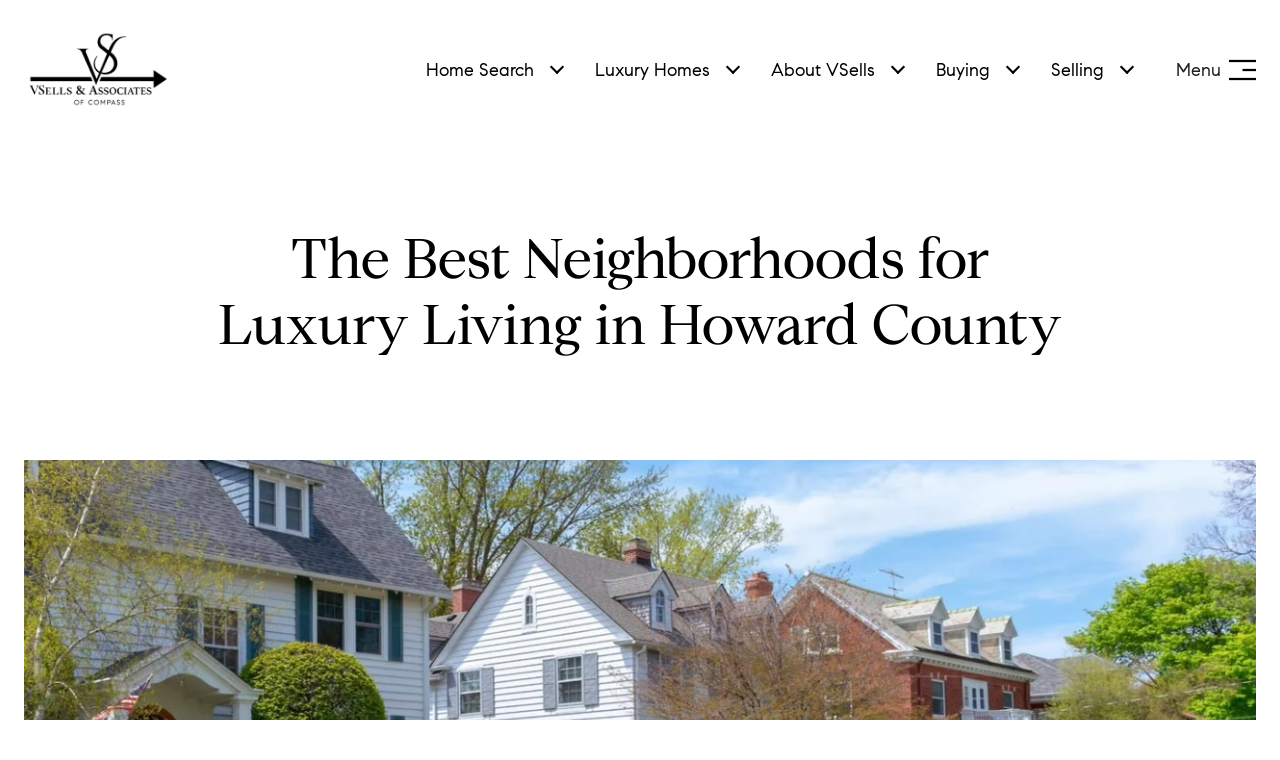

--- FILE ---
content_type: application/javascript; charset=UTF-8
request_url: https://vsellsandassociates.com/cdn-cgi/challenge-platform/h/b/scripts/jsd/d251aa49a8a3/main.js?
body_size: 9951
content:
window._cf_chl_opt={AKGCx8:'b'};~function(k7,Sl,Sy,SP,Se,SQ,SK,So,k1,k3){k7=O,function(c,S,kP,k6,k,d){for(kP={c:266,S:136,k:192,d:301,T:252,M:348,f:404,V:383,E:362,a:156,R:205,X:339},k6=O,k=c();!![];)try{if(d=-parseInt(k6(kP.c))/1*(parseInt(k6(kP.S))/2)+parseInt(k6(kP.k))/3*(-parseInt(k6(kP.d))/4)+parseInt(k6(kP.T))/5*(parseInt(k6(kP.M))/6)+parseInt(k6(kP.f))/7*(-parseInt(k6(kP.V))/8)+-parseInt(k6(kP.E))/9+parseInt(k6(kP.a))/10*(parseInt(k6(kP.R))/11)+parseInt(k6(kP.X))/12,d===S)break;else k.push(k.shift())}catch(T){k.push(k.shift())}}(H,359715),Sl=this||self,Sy=Sl[k7(328)],SP={},SP[k7(157)]='o',SP[k7(217)]='s',SP[k7(232)]='u',SP[k7(166)]='z',SP[k7(143)]='n',SP[k7(196)]='I',SP[k7(201)]='b',Se=SP,Sl[k7(246)]=function(S,T,M,V,d3,d2,d1,kH,E,X,N,W,G,Z,z){if(d3={c:198,S:128,k:282,d:210,T:171,M:363,f:302,V:363,E:384,a:392,R:314,X:314,N:132,W:230,G:299,Z:325,z:261,J:317,g:213,U:139},d2={c:225,S:346,k:299,d:139,T:308},d1={c:180,S:235,k:386,d:359,T:148,M:376,f:148,V:376},kH=k7,E={'hcXvi':kH(d3.c),'QHJYm':kH(d3.S),'YXQzc':function(J,g){return J<g},'JXbTQ':function(J,g){return J+g},'Mclvu':function(J,g){return g===J},'slZOp':function(J,g,U,D){return J(g,U,D)},'YwAjy':function(J,g){return g===J},'oMcQe':kH(d3.k)},null===T||E[kH(d3.d)](void 0,T))return V;for(X=Sh(T),S[kH(d3.T)][kH(d3.M)]&&(X=X[kH(d3.f)](S[kH(d3.T)][kH(d3.V)](T))),X=S[kH(d3.E)][kH(d3.a)]&&S[kH(d3.R)]?S[kH(d3.E)][kH(d3.a)](new S[(kH(d3.X))](X)):function(J,kc,U){for(kc=kH,J[kc(d2.c)](),U=0;E[kc(d2.S)](U,J[kc(d2.k)]);J[U]===J[E[kc(d2.d)](U,1)]?J[kc(d2.T)](U+1,1):U+=1);return J}(X),N='nAsAaAb'.split('A'),N=N[kH(d3.N)][kH(d3.W)](N),W=0;W<X[kH(d3.G)];G=X[W],Z=E[kH(d3.Z)](Ss,S,T,G),N(Z)?(z=E[kH(d3.z)]('s',Z)&&!S[kH(d3.J)](T[G]),E[kH(d3.g)]===M+G?R(E[kH(d3.U)](M,G),Z):z||R(M+G,T[G])):R(M+G,Z),W++);return V;function R(J,U,kO){kO=kH,E[kO(d1.c)]===E[kO(d1.S)]?(E[kO(d1.k)][kO(d1.d)][kO(d1.T)](T,R)||(X[N]=[]),W[G][kO(d1.M)](Z)):(Object[kO(d1.k)][kO(d1.d)][kO(d1.f)](V,U)||(V[U]=[]),V[U][kO(d1.V)](J))}},SQ=k7(173)[k7(389)](';'),SK=SQ[k7(132)][k7(230)](SQ),Sl[k7(271)]=function(S,k,dw,d9,kS,T,M,V,E,R){for(dw={c:284,S:174,k:397,d:299,T:188,M:349,f:376,V:147},d9={c:278,S:284,k:206,d:345,T:299},kS=k7,T={'nSXFu':function(X,N){return N==X},'vsiwY':function(X,N){return X!==N},'qVBNT':kS(dw.c),'dbRvf':function(X,N){return X<N},'oKHEK':function(X,N){return X(N)}},M=Object[kS(dw.S)](k),V=0;T[kS(dw.k)](V,M[kS(dw.d)]);V++)if(E=M[V],E==='f'&&(E='N'),S[E]){for(R=0;R<k[M[V]][kS(dw.d)];-1===S[E][kS(dw.T)](k[M[V]][R])&&(T[kS(dw.M)](SK,k[M[V]][R])||S[E][kS(dw.f)]('o.'+k[M[V]][R])),R++);}else S[E]=k[M[V]][kS(dw.V)](function(X,kk,d8){return(kk=kS,T[kk(d9.c)](kk(d9.S),T[kk(d9.k)]))?(d8={c:272},T[kk(d9.d)](null,M)?'':T[kk(d9.d)]('',E)?null:V.i(E[kk(d9.T)],32768,function(W,kd){return kd=kk,R[kd(d8.c)](W)})):'o.'+X})},So=null,k1=k0(),k3=function(TL,TI,Tm,Ti,TY,TD,kg,S,k,d,T){return TL={c:212,S:229,k:221,d:250},TI={c:224,S:134,k:305,d:195,T:403,M:305,f:291,V:208,E:267,a:305,R:390,X:395,N:361,W:310,G:158,Z:376,z:305,J:267,g:310,U:181,D:189,Y:243,i:305,m:393,I:239,L:370,l:305,y:344,P:167,e:376},Tm={c:267,S:299},Ti={c:272},TY={c:309,S:229,k:380,d:299,T:167,M:386,f:359,V:148,E:141,a:386,R:148,X:386,N:359,W:272,G:395,Z:360,z:376,J:332,g:376,U:279,D:272,Y:234,i:395,m:319,I:376,L:152,l:315,y:305,P:374,e:148,n:137,s:360,h:376,Q:272,K:142,o:208,v:255,b:160,x:389,C:305,j:386,A:134,F:272,B:158,w0:376,w1:203,w2:358,w3:376,w4:319,w5:254,w6:357,w7:374,w8:376,w9:305,ww:131,wH:332,wO:376,wc:224,wS:272,wk:216,wd:244,wT:354,wM:376,wp:195,wf:305,wV:202,wE:267,wa:253,wR:244,wX:320,wN:182,wW:350,wG:376,wZ:239,wz:370,wJ:355,wg:245,wu:187,wr:223},TD={c:395},kg=k7,S={'JUnCH':kg(TL.c),'lGWgr':function(M,f){return M==f},'VlvNE':function(M,f){return M>f},'iyrMw':function(M,f){return M<f},'plJhX':function(M,f){return M-f},'ddxpZ':function(M,f){return M|f},'oJuiz':function(M,f){return M<<f},'HnySc':function(M,f){return M>f},'YXmge':function(M,f){return M<<f},'vngNd':function(M,f){return f==M},'Vaifr':function(M,f){return M<f},'IUIoI':function(M,f){return M&f},'tnJtK':function(M,f){return M(f)},'vziIw':function(M){return M()},'rrBLL':function(M,f){return M/f},'Sppum':kg(TL.S),'psLtl':function(M,f){return M<f},'EvKHK':function(M,f){return M+f},'VMpHg':function(M,f){return M-f},'BAJlK':function(M,f){return f==M},'mRGWm':function(M,f){return M-f},'TguZt':function(M,f){return f==M},'gDOKy':function(M,f){return M<<f},'TmFxp':function(M,f){return f&M},'ucDMU':function(M,f){return M-f},'ljxKF':function(M,f){return M(f)},'UezeB':function(M,f){return M<<f},'hOrnM':function(M,f){return f==M},'AGxin':function(M,f){return M-f},'Pycly':function(M,f){return M(f)},'dzNrw':function(M,f){return M<<f},'sTPEH':function(M,f){return f==M},'hLltA':function(M,f){return M==f},'XgrdW':function(M,f){return M-f},'yutgn':function(M,f){return M(f)},'JEQCU':function(M,f){return M-f},'mCNkN':function(M,f){return M(f)},'qBSCU':function(M,f){return f*M},'pcOHY':function(M,f){return f!=M},'ibNRB':function(M,f){return f!=M},'jRZEO':function(M,f){return M(f)},'mElfZ':function(M,f){return f*M},'wlpME':function(M,f){return M<f},'zwBzb':function(M,f){return M(f)},'UutXW':function(M,f){return M-f},'qQWcu':function(M,f){return f==M},'buZkB':function(M,f){return M===f}},k=String[kg(TL.k)],d={'h':function(M,TU,ku){return TU={c:240,S:167},ku=kg,S[ku(TD.c)](null,M)?'':d.g(M,6,function(f,kr){return kr=ku,S[kr(TU.c)][kr(TU.S)](f)})},'g':function(M,V,E,kt,R,X,N,W,G,Z,z,J,U,D,Y,P,s,Q,K,i,I,L){if(kt=kg,S[kt(TY.c)]===kt(TY.S)){if(null==M)return'';for(X={},N={},W='',G=2,Z=3,z=2,J=[],U=0,D=0,Y=0;S[kt(TY.k)](Y,M[kt(TY.d)]);Y+=1)if(i=M[kt(TY.T)](Y),Object[kt(TY.M)][kt(TY.f)][kt(TY.V)](X,i)||(X[i]=Z++,N[i]=!0),I=S[kt(TY.E)](W,i),Object[kt(TY.a)][kt(TY.f)][kt(TY.R)](X,I))W=I;else{if(Object[kt(TY.X)][kt(TY.N)][kt(TY.R)](N,W)){if(256>W[kt(TY.W)](0)){for(R=0;S[kt(TY.k)](R,z);U<<=1,S[kt(TY.G)](D,S[kt(TY.Z)](V,1))?(D=0,J[kt(TY.z)](E(U)),U=0):D++,R++);for(L=W[kt(TY.W)](0),R=0;8>R;U=U<<1.47|1.96&L,S[kt(TY.J)](D,V-1)?(D=0,J[kt(TY.g)](E(U)),U=0):D++,L>>=1,R++);}else{for(L=1,R=0;R<z;U=U<<1.98|L,D==S[kt(TY.U)](V,1)?(D=0,J[kt(TY.g)](E(U)),U=0):D++,L=0,R++);for(L=W[kt(TY.D)](0),R=0;16>R;U=U<<1|S[kt(TY.Y)](L,1),S[kt(TY.i)](D,S[kt(TY.m)](V,1))?(D=0,J[kt(TY.I)](S[kt(TY.L)](E,U)),U=0):D++,L>>=1,R++);}G--,S[kt(TY.l)](0,G)&&(G=Math[kt(TY.y)](2,z),z++),delete N[W]}else for(L=X[W],R=0;R<z;U=L&1|U<<1,S[kt(TY.P)](D,V-1)?(D=0,J[kt(TY.g)](E(U)),U=0):D++,L>>=1,R++);W=(G--,G==0&&(G=Math[kt(TY.y)](2,z),z++),X[I]=Z++,String(i))}if(''!==W){if(Object[kt(TY.M)][kt(TY.f)][kt(TY.e)](N,W)){if(256>W[kt(TY.D)](0)){if(kt(TY.n)===kt(TY.n)){for(R=0;R<z;U<<=1,D==S[kt(TY.s)](V,1)?(D=0,J[kt(TY.h)](E(U)),U=0):D++,R++);for(L=W[kt(TY.Q)](0),R=0;8>R;U=S[kt(TY.K)](U,1)|S[kt(TY.o)](L,1),D==S[kt(TY.v)](V,1)?(D=0,J[kt(TY.h)](E(U)),U=0):D++,L>>=1,R++);}else for(P=kt(TY.b)[kt(TY.x)]('|'),s=0;!![];){switch(P[s++]){case'0':Of=OV(OE);continue;case'1':0==OO&&(Oc=OS[kt(TY.C)](2,Ok),Od++);continue;case'2':if(wK[kt(TY.j)][kt(TY.f)][kt(TY.V)](wq,wo)){if(S[kt(TY.A)](256,Oa[kt(TY.F)](0))){for(cX=0;S[kt(TY.B)](cN,cW);cZ<<=1,cz==S[kt(TY.m)](cJ,1)?(cg=0,cu[kt(TY.w0)](cr(ct)),cU=0):cD++,cG++);for(Q=cY[kt(TY.D)](0),ci=0;8>cm;cL=S[kt(TY.w1)](S[kt(TY.w2)](cl,1),Q&1.11),S[kt(TY.i)](cy,cP-1)?(ce=0,cn[kt(TY.w3)](cs(ch)),cQ=0):cK++,Q>>=1,cI++);}else{for(Q=1,cq=0;co<cv;cx=Q|cC<<1,S[kt(TY.i)](cj,S[kt(TY.w4)](cA,1))?(cF=0,cB[kt(TY.z)](S0(S1)),S2=0):S3++,Q=0,cb++);for(Q=S4[kt(TY.F)](0),S5=0;S[kt(TY.w5)](16,S6);S8=S[kt(TY.w1)](S[kt(TY.w6)](S9,1),1&Q),S[kt(TY.w7)](Sw,S[kt(TY.m)](SH,1))?(SO=0,Sc[kt(TY.w8)](SS(Sk)),Sd=0):ST++,Q>>=1,S7++);}cT--,cM==0&&(cp=cf[kt(TY.w9)](2,cV),cE++),delete ca[cR]}else for(Q=HC[Hj],HA=0;S[kt(TY.ww)](HF,HB);O1=O2<<1.28|S[kt(TY.Y)](Q,1),S[kt(TY.P)](O3,O4-1)?(O5=0,O6[kt(TY.h)](S[kt(TY.L)](O7,O8)),O9=0):Ow++,Q>>=1,O0++);continue;case'3':OH--;continue;case'4':OT[OM]=Op++;continue}break}}else{for(L=1,R=0;R<z;U=U<<1|L,S[kt(TY.wH)](D,V-1)?(D=0,J[kt(TY.wO)](S[kt(TY.wc)](E,U)),U=0):D++,L=0,R++);for(L=W[kt(TY.wS)](0),R=0;16>R;U=S[kt(TY.wk)](U,1)|1.92&L,S[kt(TY.wd)](D,S[kt(TY.wT)](V,1))?(D=0,J[kt(TY.wM)](S[kt(TY.wp)](E,U)),U=0):D++,L>>=1,R++);}G--,0==G&&(G=Math[kt(TY.wf)](2,z),z++),delete N[W]}else for(L=X[W],R=0;R<z;U=S[kt(TY.wV)](U,1)|S[kt(TY.Y)](L,1),S[kt(TY.wE)](D,V-1)?(D=0,J[kt(TY.wO)](E(U)),U=0):D++,L>>=1,R++);G--,S[kt(TY.wa)](0,G)&&z++}for(L=2,R=0;R<z;U=U<<1|1.82&L,S[kt(TY.wR)](D,S[kt(TY.wX)](V,1))?(D=0,J[kt(TY.w8)](S[kt(TY.wN)](E,U)),U=0):D++,L>>=1,R++);for(;;)if(U<<=1,D==S[kt(TY.wW)](V,1)){J[kt(TY.wG)](S[kt(TY.wZ)](E,U));break}else D++;return J[kt(TY.wz)]('')}else return s=3600,Q=S[kt(TY.wJ)](L),K=T[kt(TY.wg)](S[kt(TY.wu)](M[kt(TY.wr)](),1e3)),K-Q>s?![]:!![]},'j':function(M,kU){return kU=kg,S[kU(Tm.c)](null,M)?'':M==''?null:d.i(M[kU(Tm.S)],32768,function(f,kD){return kD=kU,M[kD(Ti.c)](f)})},'i':function(M,V,E,kY,R,X,N,W,G,Z,z,J,U,D,Y,i,L,I){for(kY=kg,R=[],X=4,N=4,W=3,G=[],J=S[kY(TI.c)](E,0),U=V,D=1,Z=0;S[kY(TI.S)](3,Z);R[Z]=Z,Z+=1);for(Y=0,i=Math[kY(TI.k)](2,2),z=1;i!=z;I=J&U,U>>=1,U==0&&(U=V,J=S[kY(TI.d)](E,D++)),Y|=S[kY(TI.T)](0<I?1:0,z),z<<=1);switch(Y){case 0:for(Y=0,i=Math[kY(TI.M)](2,8),z=1;S[kY(TI.f)](z,i);I=S[kY(TI.V)](J,U),U>>=1,S[kY(TI.E)](0,U)&&(U=V,J=E(D++)),Y|=(0<I?1:0)*z,z<<=1);L=k(Y);break;case 1:for(Y=0,i=Math[kY(TI.a)](2,16),z=1;S[kY(TI.R)](z,i);I=J&U,U>>=1,S[kY(TI.X)](0,U)&&(U=V,J=S[kY(TI.N)](E,D++)),Y|=S[kY(TI.W)](S[kY(TI.G)](0,I)?1:0,z),z<<=1);L=k(Y);break;case 2:return''}for(Z=R[3]=L,G[kY(TI.Z)](L);;){if(D>M)return'';for(Y=0,i=Math[kY(TI.z)](2,W),z=1;z!=i;I=S[kY(TI.V)](J,U),U>>=1,S[kY(TI.J)](0,U)&&(U=V,J=E(D++)),Y|=S[kY(TI.g)](S[kY(TI.U)](0,I)?1:0,z),z<<=1);switch(L=Y){case 0:for(Y=0,i=Math[kY(TI.M)](2,8),z=1;z!=i;I=J&U,U>>=1,U==0&&(U=V,J=S[kY(TI.D)](E,D++)),Y|=z*(0<I?1:0),z<<=1);R[N++]=k(Y),L=S[kY(TI.Y)](N,1),X--;break;case 1:for(Y=0,i=Math[kY(TI.i)](2,16),z=1;z!=i;I=J&U,U>>=1,S[kY(TI.m)](0,U)&&(U=V,J=S[kY(TI.I)](E,D++)),Y|=z*(0<I?1:0),z<<=1);R[N++]=k(Y),L=N-1,X--;break;case 2:return G[kY(TI.L)]('')}if(0==X&&(X=Math[kY(TI.l)](2,W),W++),R[L])L=R[L];else if(S[kY(TI.y)](L,N))L=Z+Z[kY(TI.P)](0);else return null;G[kY(TI.e)](L),R[N++]=Z+L[kY(TI.P)](0),X--,Z=L,X==0&&(X=Math[kY(TI.i)](2,W),W++)}}},T={},T[kg(TL.d)]=d.h,T}(),k4();function Sb(dM,kf,S,k,d,T,f){if(dM={c:275,S:288,k:143,d:342,T:207,M:351,f:178,V:342,E:364,a:225,R:299,X:308},kf=k7,S={},S[kf(dM.c)]=function(M,f){return M+f},S[kf(dM.S)]=kf(dM.k),S[kf(dM.d)]=function(M,f){return f!==M},S[kf(dM.T)]=kf(dM.M),k=S,d=Sl[kf(dM.f)],!d)return null;if(T=d.i,typeof T!==k[kf(dM.S)]||T<30){if(k[kf(dM.V)](k[kf(dM.T)],kf(dM.E)))return null;else{for(f[kf(dM.a)](),f=0;f<V[kf(dM.R)];E[f]===a[k[kf(dM.c)](f,1)]?R[kf(dM.X)](f+1,1):f+=1);return X}}return T}function Sv(c,dk,dS,kM,S,k){dk={c:379,S:159,k:400},dS={c:294,S:263},kM=k7,S={'RaoHx':kM(dk.c),'NMwuo':function(d){return d()},'fGOmY':function(d,T,M){return d(T,M)}},k=Sq(),S[kM(dk.S)](SB,k.r,function(d,kp){kp=kM,typeof c===S[kp(dS.c)]&&c(d),S[kp(dS.S)](SC)}),k.e&&k2(kM(dk.k),k.e)}function SF(dz,kX,S,k,d,T,M){return dz={c:298,S:245,k:223,d:298},kX=k7,S={},S[kX(dz.c)]=function(f,V){return f>V},k=S,d=3600,T=SA(),M=Math[kX(dz.S)](Date[kX(dz.k)]()/1e3),k[kX(dz.d)](M-T,d)?![]:!![]}function H(TB){return TB='chctx,tsUlM,vsiwY,mRGWm,TUTul,RjnhU,d.cookie,/cdn-cgi/challenge-platform/h/,xClVC,ZRqqo,open,DoMmt,gDTHe,href,fLLyK,pcOHY,nODSV,errorInfoObject,RaoHx,RkfNL,lryVg,display: none,udLUC,length,PkZUH,40524YBCSAe,concat,CnwA5,Function,pow,JHfOy,woGCp,splice,Sppum,mElfZ,tabIndex,Waxsc,send,Set,TguZt,kSMqR,isNaN,getPrototypeOf,plJhX,XgrdW,bUseF,pEuIs,oxQoD,iouyW,slZOp,toString,event,document,loading,zukSj,hDQEZ,BAJlK,TgSdZ,style,brAlU,QzWaG,clientInformation,bemPt,16845060AEaORa,NxKVF,Qcdxv,OdzbZ,detail,buZkB,nSXFu,YXQzc,catch,1038BWRNHN,oKHEK,JEQCU,DMUJK,DOMContentLoaded,onreadystatechange,AGxin,vziIw,location,YXmge,oJuiz,hasOwnProperty,VMpHg,jRZEO,4703571yhUYas,getOwnPropertyNames,uQmIF,yaSdb,VaHVV,lLCpv,WvHpF,QWPbc,join,random,contentDocument,[native code],vngNd,pkLOA2,push,randomUUID,Uzilg,function,psLtl,parent,WqVvl,24IliRuq,Array,rhulX,prototype,yKKGU,onload,split,ibNRB,kNycE,from,qQWcu,LKVMs,lGWgr,mYIoW,dbRvf,readyState,postMessage,error on cf_chl_props,RVUfr,contentWindow,qBSCU,847609gPuGIP,http-code:,Rjbqt,tpKTC,kvHyQ,Vaifr,includes,status,VlvNE,iframe,6964IJiIoQ,eNSJF,pDXrY,JXbTQ,AdeF3,EvKHK,gDOKy,number,JulNU,XRkWn,7|1|9|10|6|2|0|3|5|4|8,map,call,removeChild,log,xhr-error,tnJtK,addEventListener,qyFID,livGb,470tWaOJr,object,iyrMw,fGOmY,2|3|1|4|0,AKGCx8,OcNnM,CudfQ,isArray,wtPdq,symbol,charAt,OEVFh,sFHUV,source,Object,cloudflare-invisible,_cf_chl_opt;JJgc4;PJAn2;kJOnV9;IWJi4;OHeaY1;DqMg0;FKmRv9;LpvFx1;cAdz2;PqBHf2;nFZCC5;ddwW5;pRIb1;rxvNi8;RrrrA2;erHi9,keys,success,zAmKC,mCPxb,__CF$cv$params,/b/ov1/0.2761625096526318:1768529596:5_qWPDaFXLIdvwoBHE-rKNUy03jqKyVPDJ1iIa9QBDA/,hcXvi,wlpME,yutgn,XMLHttpRequest,aXhgH,XmJJq,onerror,rrBLL,indexOf,zwBzb,SSTpq3,KyDBy,186qoFVjV,WtEIJ,api,Pycly,bigint,KJiRk,FxeQD,LRmiB4,vLZWX,boolean,dzNrw,ddxpZ,kaiHg,131593KVDKET,qVBNT,RWtQF,TmFxp,xeybC,Mclvu,createElement,OWEIxp9nBPK$Hdc53sZhG1NFklAT0roMbDXa+zQwq2SLi86mCgtUeYR7vu4-jyVJf,oMcQe,ontimeout,/invisible/jsd,UezeB,string,zTvyL,TYlZ6,aUjz8,fromCharCode,navigator,now,ljxKF,sort,timeout,RklAK,cSNCi,Sevki,bind,RbxSw,undefined,error,IUIoI,QHJYm,appendChild,stringify,hUFSu,mCNkN,JUnCH,body,dPVmh,UutXW,hOrnM,floor,pRIb1,_cf_chl_opt,uuhlt,xQuwT,EbXXjlH,ZNKUU,4075mjxiUg,hLltA,HnySc,ucDMU,qjsYp,sid,xzUNX,jsd,RWnzE,YwAjy,POST,NMwuo,quPiL,IAhfi,67SqUWYM,sTPEH,uhGWj,JBxy9,/jsd/oneshot/d251aa49a8a3/0.2761625096526318:1768529596:5_qWPDaFXLIdvwoBHE-rKNUy03jqKyVPDJ1iIa9QBDA/,rxvNi8,charCodeAt,lPKeY,4|2|6|5|0|7|3|1,gypVN'.split(','),H=function(){return TB},H()}function SA(dG,kR,c){return dG={c:178,S:245},kR=k7,c=Sl[kR(dG.c)],Math[kR(dG.S)](+atob(c.t))}function SC(dX,kE,c,S){if(dX={c:175,S:145,k:387,d:228,T:228,M:231,f:323},kE=k7,c={'RbxSw':kE(dX.c),'XRkWn':function(k){return k()},'yKKGU':function(k,d){return d!==k},'oxQoD':function(k,d){return k*d}},S=c[kE(dX.S)](Sb),S===null){if(c[kE(dX.k)](kE(dX.d),kE(dX.T)))S(c[kE(dX.M)]);else return}So=(So&&clearTimeout(So),setTimeout(function(){Sv()},c[kE(dX.f)](S,1e3)))}function O(w,c,S,k){return w=w-128,S=H(),k=S[w],k}function k2(T,M,dK,kJ,f,V,E,a,R,X,N,W,G,Z,z,J){if(dK={c:191,S:259,k:218,d:283,T:238,M:179,f:287,V:215,E:280,a:262,R:140,X:219,N:274,W:389,G:226,Z:293,z:276,J:170,g:313,U:250,D:218,Y:247,i:161,m:238,I:303,L:247,l:190,y:247,P:190,e:199,n:247,s:199,h:375,Q:220,K:269,o:178,v:286,b:280,x:183,C:214},kJ=k7,f={},f[kJ(dK.c)]=kJ(dK.S),f[kJ(dK.k)]=kJ(dK.d),f[kJ(dK.T)]=kJ(dK.M),f[kJ(dK.f)]=kJ(dK.V),f[kJ(dK.E)]=kJ(dK.a),V=f,!Sj(0))return![];a=(E={},E[kJ(dK.R)]=T,E[kJ(dK.X)]=M,E);try{for(R=kJ(dK.N)[kJ(dK.W)]('|'),X=0;!![];){switch(R[X++]){case'0':J[kJ(dK.G)]=2500;continue;case'1':N={},N[kJ(dK.Z)]=a,N[kJ(dK.z)]=Z,N[kJ(dK.J)]=V[kJ(dK.c)],J[kJ(dK.g)](k3[kJ(dK.U)](N));continue;case'2':W=V[kJ(dK.D)]+Sl[kJ(dK.Y)][kJ(dK.i)]+V[kJ(dK.m)]+z.r+V[kJ(dK.f)];continue;case'3':Z=(G={},G[kJ(dK.I)]=Sl[kJ(dK.L)][kJ(dK.I)],G[kJ(dK.l)]=Sl[kJ(dK.y)][kJ(dK.P)],G[kJ(dK.e)]=Sl[kJ(dK.n)][kJ(dK.s)],G[kJ(dK.h)]=Sl[kJ(dK.y)][kJ(dK.Q)],G[kJ(dK.K)]=k1,G);continue;case'4':z=Sl[kJ(dK.o)];continue;case'5':J[kJ(dK.v)](V[kJ(dK.b)],W);continue;case'6':J=new Sl[(kJ(dK.x))]();continue;case'7':J[kJ(dK.C)]=function(){};continue}break}}catch(g){}}function k4(Tx,Tb,To,Th,ki,c,S,k,d,T){if(Tx={c:329,S:352,k:178,d:300,T:163,M:398,f:369,V:153,E:129,a:353,R:353},Tb={c:398,S:382,k:353,d:300},To={c:296,S:385,k:378,d:376,T:272,M:162,f:333,V:394},Th={c:365},ki=k7,c={'yaSdb':function(M,f){return M<f},'JulNU':function(M,f){return f&M},'LKVMs':function(M,f){return M(f)},'WqVvl':ki(Tx.c),'PkZUH':function(M){return M()},'CudfQ':function(M,f){return f!==M},'QWPbc':function(M){return M()},'tpKTC':ki(Tx.S)},S=Sl[ki(Tx.k)],!S)return;if(!c[ki(Tx.d)](SF))return;(k=![],d=function(TQ,kL,M,V){if(TQ={c:144},kL=ki,M={'Uzilg':function(f,V,km){return km=O,c[km(Th.c)](f,V)},'OcNnM':function(f,V,kI){return kI=O,c[kI(TQ.c)](f,V)},'TgSdZ':function(f,V){return f-V}},!k){if(k=!![],!SF()){if(kL(To.c)===kL(To.S)){for(y=0;M[kL(To.k)](P,e);s<<=1,Q-1==h?(K=0,o[kL(To.d)](v(b)),x=0):C++,n++);for(V=j[kL(To.T)](0),A=0;8>F;w0=w1<<1.14|M[kL(To.M)](V,1),w2==M[kL(To.f)](w3,1)?(w4=0,w5[kL(To.d)](w6(w7)),w8=0):w9++,V>>=1,B++);}else return}c[kL(To.V)](Sv,function(V){k5(S,V)})}},c[ki(Tx.T)](Sy[ki(Tx.M)],ki(Tx.c)))?c[ki(Tx.f)](d):Sl[ki(Tx.V)]?Sy[ki(Tx.V)](c[ki(Tx.E)],d):(T=Sy[ki(Tx.a)]||function(){},Sy[ki(Tx.R)]=function(kl){kl=ki,T(),Sy[kl(Tb.c)]!==c[kl(Tb.S)]&&(Sy[kl(Tb.k)]=T,c[kl(Tb.d)](d))})}function Sh(c,kC,kw,S){for(kC={c:302,S:174,k:318},kw=k7,S=[];null!==c;S=S[kw(kC.c)](Object[kw(kC.S)](c)),c=Object[kw(kC.k)](c));return S}function k5(k,d,TF,ky,T,M,f,a,R,X,Z){if(TF={c:337,S:222,k:372,d:155,T:251,M:175,f:184,V:331,E:233,a:194,R:185,X:290,N:258,W:260,G:170,Z:172,z:257,J:327,g:175,U:381,D:399,Y:341,i:316,m:391,I:257,L:327,l:242,y:343,P:399,e:211,n:135,s:334,h:297,Q:311,K:241,o:236,v:402,b:396,x:368,C:321,j:324,A:149},ky=k7,T={'mYIoW':ky(TF.c),'WvHpF':ky(TF.S),'bUseF':function(V,E,a,R,X){return V(E,a,R,X)},'iouyW':ky(TF.k),'XmJJq':ky(TF.d),'fLLyK':ky(TF.T),'xzUNX':function(V,E){return V===E},'RWnzE':ky(TF.M),'Qcdxv':function(V,E){return V!==E},'kSMqR':ky(TF.f),'kNycE':ky(TF.V),'dPVmh':ky(TF.E)},!k[ky(TF.a)])return T[ky(TF.R)]!==T[ky(TF.X)]?void 0:f()!==null;if(T[ky(TF.N)](d,T[ky(TF.W)]))M={},M[ky(TF.G)]=ky(TF.Z),M[ky(TF.z)]=k.r,M[ky(TF.J)]=ky(TF.g),Sl[ky(TF.U)][ky(TF.D)](M,'*');else if(T[ky(TF.Y)](T[ky(TF.i)],T[ky(TF.m)]))f={},f[ky(TF.G)]=ky(TF.Z),f[ky(TF.I)]=k.r,f[ky(TF.L)]=T[ky(TF.l)],f[ky(TF.y)]=d,Sl[ky(TF.U)][ky(TF.P)](f,'*');else return a=f[ky(TF.e)](ky(TF.n)),a[ky(TF.s)]=ky(TF.h),a[ky(TF.Q)]='-1',V[ky(TF.K)][ky(TF.o)](a),R=a[ky(TF.v)],X={},X=E(R,R,'',X),X=a(R,R[T[ky(TF.b)]]||R[T[ky(TF.x)]],'n.',X),X=T[ky(TF.C)](R,R,a[T[ky(TF.j)]],'d.',X),X[ky(TF.K)][ky(TF.A)](a),Z={},Z.r=X,Z.e=null,Z}function Sj(S,dW,ka,k,d){return dW={c:130,S:130,k:371},ka=k7,k={},k[ka(dW.c)]=function(T,M){return T<M},d=k,d[ka(dW.S)](Math[ka(dW.k)](),S)}function Sx(df,kV,c){return df={c:273},kV=k7,c={'lPKeY':function(S){return S()}},c[kV(df.c)](Sb)!==null}function k0(dh,kz){return dh={c:377},kz=k7,crypto&&crypto[kz(dh.c)]?crypto[kz(dh.c)]():''}function Sq(dH,kT,d,T,M,f,V,E,a,R,G,X){T=(dH={c:204,S:337,k:209,d:372,T:146,M:389,f:334,V:297,E:204,a:222,R:241,X:149,N:402,W:211,G:135,Z:311,z:241,J:236,g:306,U:322,D:170,Y:172,i:257,m:327,I:175,L:381,l:399},kT=k7,d={},d[kT(dH.c)]=kT(dH.S),d[kT(dH.k)]=kT(dH.d),d);try{for(M=kT(dH.T)[kT(dH.M)]('|'),f=0;!![];){switch(M[f++]){case'0':V=pRIb1(E,E,'',V);continue;case'1':a[kT(dH.f)]=kT(dH.V);continue;case'2':V={};continue;case'3':V=pRIb1(E,E[T[kT(dH.E)]]||E[kT(dH.a)],'n.',V);continue;case'4':Sy[kT(dH.R)][kT(dH.X)](a);continue;case'5':V=pRIb1(E,a[T[kT(dH.k)]],'d.',V);continue;case'6':E=a[kT(dH.N)];continue;case'7':a=Sy[kT(dH.W)](kT(dH.G));continue;case'8':return R={},R.r=V,R.e=null,R;case'9':a[kT(dH.Z)]='-1';continue;case'10':Sy[kT(dH.z)][kT(dH.J)](a);continue}break}}catch(N){if(kT(dH.g)===kT(dH.U))G={},G[kT(dH.D)]=kT(dH.Y),G[kT(dH.i)]=d.r,G[kT(dH.m)]=kT(dH.I),G[kT(dH.L)][kT(dH.l)](G,'*');else return X={},X.r={},X.e=N,X}}function Sn(c,S,ke,k8){return ke={c:304,S:304,k:386,d:326,T:148,M:188,f:373},k8=k7,S instanceof c[k8(ke.c)]&&0<c[k8(ke.S)][k8(ke.k)][k8(ke.d)][k8(ke.T)](S)[k8(ke.M)](k8(ke.f))}function SB(c,S,ds,dn,de,dP,kN,k,d,T,M){ds={c:329,S:262,k:283,d:336,T:178,M:150,f:247,V:183,E:286,a:177,R:312,X:165,N:161,W:270,G:194,Z:169,z:281,J:336,g:330,U:398,D:295,Y:353,i:292,m:226,I:214,L:388,l:186,y:356,P:356,e:289,n:194,s:249,h:313,Q:250,K:237},dn={c:197,S:151},de={c:227,S:227,k:272,d:376,T:264,M:338,f:277,V:197,E:138,a:401,R:376,X:265,N:272,W:376,G:193,Z:138,z:305,J:133,g:133,U:175,D:154,Y:405},dP={c:226},kN=k7,k={'zukSj':function(f,V){return V!==f},'RkfNL':kN(ds.c),'nODSV':function(f){return f()},'quPiL':function(f,V){return V|f},'bemPt':function(f,V){return V&f},'tsUlM':function(f,V){return f-V},'KJiRk':function(f,V){return f(V)},'pDXrY':function(f,V){return V==f},'RVUfr':function(f,V){return f-V},'IAhfi':function(f,V){return f(V)},'WtEIJ':function(f,V){return f(V)},'qyFID':function(f,V){return f(V)},'mCPxb':kN(ds.S),'Waxsc':function(f,V){return f+V},'wtPdq':kN(ds.k),'sFHUV':function(f,V){return f!==V},'RjnhU':kN(ds.d),'xQuwT':function(f){return f()}},d=Sl[kN(ds.T)],console[kN(ds.M)](Sl[kN(ds.f)]),T=new Sl[(kN(ds.V))](),T[kN(ds.E)](k[kN(ds.a)],k[kN(ds.R)](k[kN(ds.X)]+Sl[kN(ds.f)][kN(ds.N)],kN(ds.W))+d.r),d[kN(ds.G)]&&(k[kN(ds.Z)](k[kN(ds.z)],kN(ds.J))?(M(),k[kN(ds.g)](f[kN(ds.U)],k[kN(ds.D)])&&(R[kN(ds.Y)]=X,k[kN(ds.i)](N))):(T[kN(ds.m)]=5e3,T[kN(ds.I)]=function(kW){kW=kN,S(kW(dP.c))})),T[kN(ds.L)]=function(kG){if(kG=kN,kG(de.c)!==kG(de.S)){if(256>wZ[kG(de.k)](0)){for(HI=0;HL<Hl;HP<<=1,Hn-1==He?(Hs=0,Hh[kG(de.d)](HQ(HK)),Hq=0):Ho++,Hy++);for(Hv=Hb[kG(de.k)](0),Hx=0;8>HC;HA=k[kG(de.T)](HF<<1.86,k[kG(de.M)](HB,1)),O0==k[kG(de.f)](O1,1)?(O2=0,O3[kG(de.d)](k[kG(de.V)](O4,O5)),O6=0):O7++,O8>>=1,Hj++);}else{for(O9=1,Ow=0;OH<OO;OS=Ok<<1.11|Od,k[kG(de.E)](OT,k[kG(de.a)](OM,1))?(Op=0,Of[kG(de.R)](k[kG(de.X)](OV,OE)),Oa=0):OR++,OX=0,Oc++);for(ON=OW[kG(de.N)](0),OG=0;16>OZ;OJ=Ou&1|Og<<1,Ot-1==Or?(OU=0,OD[kG(de.W)](k[kG(de.G)](OY,Oi)),Om=0):OI++,OL>>=1,Oz++);}Hu--,k[kG(de.Z)](0,Hr)&&(Ht=HU[kG(de.z)](2,HD),HY++),delete Hi[Hm]}else T[kG(de.J)]>=200&&T[kG(de.g)]<300?S(kG(de.U)):k[kG(de.D)](S,kG(de.Y)+T[kG(de.J)])},T[kN(ds.l)]=function(kZ){kZ=kN,k[kZ(dn.c)](S,kZ(dn.S))},M={'t':SA(),'lhr':Sy[kN(ds.y)]&&Sy[kN(ds.P)][kN(ds.e)]?Sy[kN(ds.P)][kN(ds.e)]:'','api':d[kN(ds.n)]?!![]:![],'c':k[kN(ds.s)](Sx),'payload':c},T[kN(ds.h)](k3[kN(ds.Q)](JSON[kN(ds.K)](M)))}function Ss(S,k,T,kx,k9,M,V,W,E){M=(kx={c:379,S:335,k:335,d:307,T:168,M:285,f:157,V:268,E:347,a:200,R:176,X:340,N:256,W:248,G:384,Z:164,z:366,J:268,g:367},k9=k7,{'woGCp':function(R,X){return R(X)},'NxKVF':function(R,X){return R&X},'qjsYp':function(R,X){return R*X},'uuhlt':function(R,X){return R<X},'OEVFh':function(R,X){return R==X},'ZRqqo':function(R,X){return R===X},'uhGWj':k9(kx.c),'VaHVV':function(R,X){return X===R},'lLCpv':function(R,X,N){return R(X,N)}});try{V=k[T]}catch(R){if(k9(kx.S)===k9(kx.k))return'i';else typeof T===k9(kx.c)&&M[k9(kx.d)](E,k),V()}if(M[k9(kx.T)](null,V))return M[k9(kx.M)](void 0,V)?'u':'x';if(M[k9(kx.T)](k9(kx.f),typeof V))try{if(M[k9(kx.V)]==typeof V[k9(kx.E)]){if(k9(kx.a)===k9(kx.R))W=M[k9(kx.X)](N,W),G>>=1,Z==0&&(z=J,g=U(D++)),Y|=M[k9(kx.N)](M[k9(kx.W)](0,W)?1:0,i),m<<=1;else return V[k9(kx.E)](function(){}),'p'}}catch(W){}return S[k9(kx.G)][k9(kx.Z)](V)?'a':V===S[k9(kx.G)]?'D':!0===V?'T':M[k9(kx.z)](!1,V)?'F':(E=typeof V,M[k9(kx.J)]==E?M[k9(kx.g)](Sn,S,V)?'N':'f':Se[E]||'?')}}()